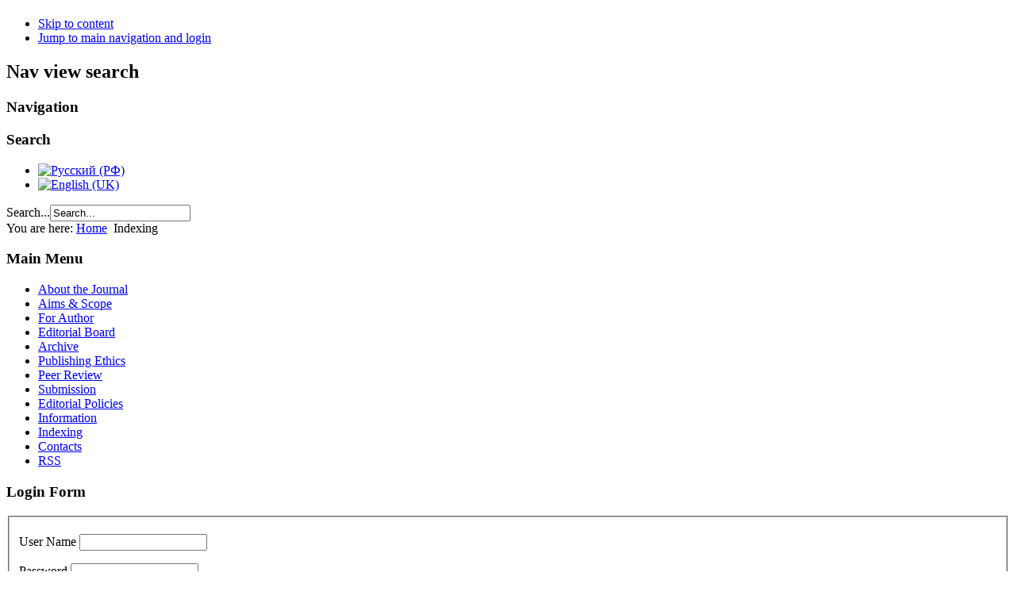

--- FILE ---
content_type: text/html; charset=utf-8
request_url: https://l.jvolsu.com/index.php/en/indexing-en
body_size: 26635
content:
<!DOCTYPE html PUBLIC "-//W3C//DTD XHTML 1.0 Transitional//EN" "http://www.w3.org/TR/xhtml1/DTD/xhtml1-transitional.dtd">
<html xmlns="http://www.w3.org/1999/xhtml" xml:lang="en-gb" lang="en-gb" dir="ltr" >
  <head>
      <base href="https://l.jvolsu.com/index.php/en/indexing-en" />
  <meta http-equiv="content-type" content="text/html; charset=utf-8" />
  <meta name="generator" content="Joomla! - Open Source Content Management" />
  <title>Indexing</title>
  <link href="/templates/beez5/favicon.ico" rel="shortcut icon" type="image/vnd.microsoft.icon" />
  <link href="https://l.jvolsu.com/index.php/en/component/search/?Itemid=136&amp;format=opensearch" rel="search" title="Search Science Journal of VolSU. Serial Issue 2. Linguistics" type="application/opensearchdescription+xml" />
  <link rel="stylesheet" href="/plugins/content/attachments/attachments1.css" type="text/css" />
  <link rel="stylesheet" href="/plugins/content/attachments/attachments.css" type="text/css" />
  <link rel="stylesheet" href="/media/mod_languages/css/template.css" type="text/css" />
  <script src="/media/system/js/mootools-core.js" type="text/javascript"></script>
  <script src="/media/system/js/core.js" type="text/javascript"></script>
  <script src="/media/system/js/caption.js" type="text/javascript"></script>
  <script src="/media/system/js/mootools-more.js" type="text/javascript"></script>
  <script src="/plugins/content/attachments/attachments_refresh.js" type="text/javascript"></script>
  <script src="/templates/beez5/javascript/md_stylechanger.js" type="text/javascript" defer="defer"></script>
  <script type="text/javascript">
window.addEvent('load', function() {
				new JCaption('img.caption');
			});function keepAlive() {	var myAjax = new Request({method: "get", url: "index.php"}).send();} window.addEvent("domready", function(){ keepAlive.periodical(840000); });
  </script>

    <link rel="stylesheet" href="/templates/system/css/system.css" type="text/css" />
    <link rel="stylesheet" href="/templates/beez5/css/position.css" type="text/css" media="screen,projection" />
    <link rel="stylesheet" href="/templates/beez5/css/layout.css" type="text/css" media="screen,projection" />
    <link rel="stylesheet" href="/templates/beez5/css/print.css" type="text/css" media="Print" />
    <link rel="stylesheet" href="/templates/beez5/css/beez5.css" type="text/css" />
    <link rel="stylesheet" href="/templates/beez5/css/general.css" type="text/css" />
        <!--[if lte IE 6]>
      <link href="/templates/beez5/css/ieonly.css" rel="stylesheet" type="text/css" />
    <![endif]-->
    <!--[if IE 7]>
      <link href="/templates/beez5/css/ie7only.css" rel="stylesheet" type="text/css" />
    <![endif]-->
    <script type="text/javascript" src="/templates/beez5/javascript/hide.js"></script>

    <script type="text/javascript">
      var big ='72%';
      var small='53%';
      var altopen='is open';
      var altclose='is closed';
      var bildauf='/templates/beez5/images/plus.png';
      var bildzu='/templates/beez5/images/minus.png';
      var rightopen='Open info';
      var rightclose='Close info';
      var fontSizeTitle='Font size';
            var bigger='Bigger';
            var reset='Reset';
            var smaller='Smaller';
            var biggerTitle='Increase size';
            var resetTitle='Revert styles to default';
            var smallerTitle='Decrease size';
    </script>

  </head>

  <body>

<div id="all">
  <div id="back">
      <div id="header">
              <div class="logoheader">
          <h1 id="logo">

                                        <span class="header1">
                    </span></h1>
        </div><!-- end logoheader -->

          <ul class="skiplinks">
            <li><a href="#main" class="u2">Skip to content</a></li>
            <li><a href="#nav" class="u2">Jump to main navigation and login</a></li>
                      </ul>
          <h2 class="unseen">Nav view search</h2>
          <h3 class="unseen">Navigation</h3>
          <a href="/index.php" id="logotype">
          

<div class="custom"  style="background-image: url('/images/2.jpg')" >
	
</div>

          </a>
          <div id="line">
          <div id="fontsize"></div>
          <h3 class="unseen">Search</h3>
          <div class="mod-languages">

	<ul class="lang-inline">
						<li class="" dir="ltr">
			<a href="/index.php/ru/indexing-ru">
							<img src="/media/mod_languages/images/ru.gif" alt="Русский (РФ)" title="Русский (РФ)" />						</a>
			</li>
								<li class="lang-active" dir="ltr">
			<a href="/index.php/en/indexing-en">
							<img src="/media/mod_languages/images/en.gif" alt="English (UK)" title="English (UK)" />						</a>
			</li>
				</ul>

</div>
<form action="/index.php/en/indexing-en" method="post">
	<div class="search">
		<label for="mod-search-searchword">Search...</label><input name="searchword" id="mod-search-searchword" maxlength="20"  class="inputbox" type="text" size="20" value="Search..."  onblur="if (this.value=='') this.value='Search...';" onfocus="if (this.value=='Search...') this.value='';" />	<input type="hidden" name="task" value="search" />
	<input type="hidden" name="option" value="com_search" />
	<input type="hidden" name="Itemid" value="136" />
	</div>
</form>

          </div> <!-- end line -->
          </div><!-- end header -->
        <div id="contentarea">
          <div id="breadcrumbs">

              
<div class="breadcrumbs">
<span class="showHere">You are here: </span><a href="/index.php/en/" class="pathway">Home</a> <img src="/templates/beez5/images/system/arrow.png" alt=""  /> <span>Indexing</span></div>


          </div>

          
                          <div class="left1 leftbigger" id="nav">
            
                <div class="moduletable">
 <h3><span
	class="backh"><span class="backh2"><span class="backh3">Main Menu</span></span></span></h3>
 
<ul class="menu">
<li class="item-111"><a href="/index.php/en/" >About the Journal</a></li><li class="item-140"><a href="/index.php/en/problem-en" >Aims &amp; Scope</a></li><li class="item-112"><a href="/index.php/en/for-author-en" >For Author</a></li><li class="item-113"><a href="/index.php/en/edit-team-en" >Editorial Board</a></li><li class="item-114"><a href="/index.php/en/archive-en" >Archive</a></li><li class="item-115"><a href="/index.php/en/publishing-ethics-en" >Publishing Ethics</a></li><li class="item-116"><a href="/index.php/en/peer-review-en" >Peer Review</a></li><li class="item-151"><a href="/index.php/en/notsubmission-en" >Submission</a></li><li class="item-142"><a href="/index.php/en/police-en" >Editorial Policies</a></li><li class="item-118"><a href="/index.php/en/information-en" >Information</a></li><li class="item-136 current active"><a href="/index.php/en/indexing-en" >Indexing</a></li><li class="item-138"><a href="/index.php/en/contacts-en" >Contacts</a></li><li class="item-144"><a href="https://l.jvolsu.com/index.php/en/?option=com_ninjarsssyndicator&amp;feed_id=4&amp;format=raw" >RSS</a></li></ul>
</div>
<div class="moduletable">
 <h3><span
	class="backh"><span class="backh2"><span class="backh3">Login Form</span></span></span></h3>
 <form action="/index.php/en/indexing-en" method="post" id="login-form" >
		<fieldset class="userdata">
	<p id="form-login-username">
		<label for="modlgn-username">User Name</label>
		<input id="modlgn-username" type="text" name="username" class="inputbox"  size="18" />
	</p>
	<p id="form-login-password">
		<label for="modlgn-passwd">Password</label>
		<input id="modlgn-passwd" type="password" name="password" class="inputbox" size="18"  />
	</p>
		<!--
	<p id="form-login-remember">
		<label for="modlgn-remember">Remember Me</label>
		<input id="modlgn-remember" type="checkbox" name="remember" class="inputbox" value="yes"/>
	</p>
	-->
		<input type="submit" name="Submit" class="button" value="Log in" />
	<input type="hidden" name="option" value="com_users" />
	<input type="hidden" name="task" value="user.login" />
	<input type="hidden" name="return" value="aW5kZXgucGhwP0l0ZW1pZD0xMzY=" />
	<input type="hidden" name="2f849be04213858e312fd47e0d7a448c" value="1" />	</fieldset>
	<!--
	<ul>
		<li>
			<a href="/index.php/en/component/users/?view=reset">
			Forgot your password?</a>
		</li>
		<li>
			<a href="/index.php/en/component/users/?view=remind">
			Forgot your username?</a>
		</li>
				<li>
			<a href="/index.php/en/component/users/?view=registration">
				Create an account</a>
		</li>
			</ul>
	-->
	</form>
</div>
<div class="moduletable">
 <h3><span
	class="backh"><span class="backh2"><span class="backh3">Индексируется в:</span></span></span></h3>
 <div class="bannergroup">

	<div class="banneritem">
																																																															<a
							href="/index.php/en/component/banners/click/18" target="_blank"
							title="Scopus">
							<img
								src="https://l.jvolsu.com/images/Scopus.png"
								alt="Scopus"
								width ="150"															/>
						</a>
																<div class="clr"></div>
	</div>
	<div class="banneritem">
										<a href="https://www.scimagojr.com/journalsearch.php?q=21101173092&amp;tip=sid&amp;exact=no" title="SCImago Journal &amp; Country Rank"><img border="0" src="https://www.scimagojr.com/journal_img.php?id=21101173092" alt="SCImago Journal &amp; Country Rank"  /></a>				<div class="clr"></div>
	</div>
	<div class="banneritem">
																																																															<a
							href="/index.php/en/component/banners/click/17" target="_blank"
							title="Web of Science">
							<img
								src="https://l.jvolsu.com/images/ESCI_button.png"
								alt="Web of Science"
								width ="150"															/>
						</a>
																<div class="clr"></div>
	</div>
	<div class="banneritem">
																																																															<a
							href="/index.php/en/component/banners/click/1" target="_blank"
							title="Научная электронная библиотека (РИНЦ)">
							<img
								src="https://l.jvolsu.com/images/elibrary.png"
								alt="Научная электронная библиотека (РИНЦ)"
																							/>
						</a>
																<div class="clr"></div>
	</div>
	<div class="banneritem">
																																																															<a
							href="/index.php/en/component/banners/click/2" target="_blank"
							title="Google Scholar">
							<img
								src="https://l.jvolsu.com/images/google_scholar.gif"
								alt="Google Scholar"
																							/>
						</a>
																<div class="clr"></div>
	</div>
	<div class="banneritem">
																																																															<a
							href="/index.php/en/component/banners/click/3" target="_blank"
							title="Научная электронная библиотека «Киберленинка»">
							<img
								src="https://l.jvolsu.com/images/cyberleninka.jpg"
								alt="Научная электронная библиотека «Киберленинка»"
																							/>
						</a>
																<div class="clr"></div>
	</div>
	<div class="banneritem">
																																																															<a
							href="/index.php/en/component/banners/click/4" target="_blank"
							title="Соционет">
							<img
								src="https://l.jvolsu.com/images/socionet.gif"
								alt="Соционет"
																							/>
						</a>
																<div class="clr"></div>
	</div>
	<div class="banneritem">
																																																															<a
							href="/index.php/en/component/banners/click/5" target="_blank"
							title="Электронно-библиотечная система «Университетская библиотека онлайн»">
							<img
								src="https://l.jvolsu.com/images/ylo.png"
								alt="Электронно-библиотечная система «Университетская библиотека онлайн»"
																							/>
						</a>
																<div class="clr"></div>
	</div>
	<div class="banneritem">
																																																															<a
							href="/index.php/en/component/banners/click/6" target="_blank"
							title="Электронно-библиотечная система IPRbooks">
							<img
								src="https://l.jvolsu.com/images/IPRbooks.jpg"
								alt="Электронно-библиотечная система IPRbooks"
																							/>
						</a>
																<div class="clr"></div>
	</div>
	<div class="banneritem">
																																																															<a
							href="/index.php/en/component/banners/click/7" target="_blank"
							title="CrossRef">
							<img
								src="https://l.jvolsu.com/images/Crossref.jpg"
								alt="CrossRef"
																							/>
						</a>
																<div class="clr"></div>
	</div>
	<div class="banneritem">
																																																															<a
							href="/index.php/en/component/banners/click/8" target="_blank"
							title="Catálogo colectivo COPAC (Reino Unido)">
							<img
								src="https://l.jvolsu.com/images/copac.JPG"
								alt="Catálogo colectivo COPAC (Reino Unido)"
																							/>
						</a>
																<div class="clr"></div>
	</div>
	<div class="banneritem">
																																																															<a
							href="/index.php/en/component/banners/click/11" target="_blank"
							title="OCLC WorldCat">
							<img
								src="https://l.jvolsu.com/images/oclc.png"
								alt="OCLC WorldCat"
																							/>
						</a>
																<div class="clr"></div>
	</div>
	<div class="banneritem">
																																																															<a
							href="/index.php/en/component/banners/click/13" target="_blank"
							title="ULRICHSWEB™ Global Serials Direсtory">
							<img
								src="https://l.jvolsu.com/images/ulrih.jpg"
								alt="ULRICHSWEB™ Global Serials Direсtory"
																							/>
						</a>
																<div class="clr"></div>
	</div>
	<div class="banneritem">
																																																															<a
							href="/index.php/en/component/banners/click/16" target="_blank"
							title="ProQuest">
							<img
								src="https://l.jvolsu.com/images/proquest.jpg"
								alt="ProQuest"
																							/>
						</a>
																<div class="clr"></div>
	</div>

</div>
</div>

                
                

                          </div><!-- end navi -->
            
          
          <div id="wrapper2" >

            <div id="main">

                          
<div id="system-message-container">
</div>
              <div class="item-page">

	<h2>
			Indexing		</h2>








<p><span style="font-family: arial, helvetica, sans-serif; font-size: 12pt; color: #0000ff;">The Journal is abstracted and indexed in the following databases, metadata repositories and libraries:</span></p>
<p style="text-align: justify;">&nbsp;</p>
<p style="text-align: justify;"><a href="https://www.scopus.com/sourceid/21101173092"><span style="font-size: 12pt; font-family: arial, helvetica, sans-serif; color: #0000ff;"><span style="color: #0000ff;">Scopus</span></span></a></p>
<p style="text-align: justify;"><span style="font-size: 12pt; font-family: arial, helvetica, sans-serif; color: #0000ff;"><span style="color: #0000ff;"><a href="http://mjl.clarivate.com/cgi-bin/jrnlst/jlresults.cgi?PC=MASTER&amp;ISSN=1998-9911">Emerging Sources Citation Index (Web of Science)</a></span></span></p>
<p style="text-align: justify;"><span style="font-size: 12pt; font-family: arial, helvetica, sans-serif; color: #0000ff;"><span style="color: #0000ff;"><a href="http://mjl.clarivate.com/cgi-bin/jrnlst/jlresults.cgi?PC=MASTER&amp;ISSN=1998-9911"></a></span></span><a href="https://www.mla.org/content/download/88396/2222979/All-Indexed-Journal-Titles.xlsx"><span style="font-size: 12pt; font-family: arial, helvetica, sans-serif; color: #0000ff;"><span>MLA - Modern Language Association Database</span></span></a></p>
<p style="text-align: justify;"><span style="font-size: 12pt; font-family: arial, helvetica, sans-serif; color: #0000ff;"><span><a style="font-family: arial, helvetica, sans-serif; font-size: 16px; text-align: justify;" href="https://doaj.org/toc/2409-1979"><span style="color: #0000ff;">Directory of Open Access Journals</span></a></span></span></p>
<p style="text-align: justify;"><span style="font-family: arial, helvetica, sans-serif; font-size: 12pt;"><a style="text-align: left;" href="https://www.elibrary.ru/titles.asp">Russian Science Citation Index (RSCI)</a></span></p>
<p style="text-align: justify;"><a style="text-align: left;" href="https://www.elibrary.ru/titles.asp"></a><span style="font-family: arial, helvetica, sans-serif; font-size: 12pt; color: #0000ff;"><a href="http://www.proquest.com/"><span style="color: #0000ff;">ProQuest</span></a></span></p>
<p style="text-align: justify;"><span style="font-family: arial, helvetica, sans-serif; font-size: 12pt; color: #0000ff;"><a href="http://elibrary.ru/title_about.asp?id=25680"><span style="color: #0000ff;">Научная электронная библиотека (РИНЦ)</span></a></span></p>
<p style="text-align: justify;"><span style="font-family: arial, helvetica, sans-serif; font-size: 12pt; color: #0000ff;"><a href="http://cyberleninka.ru/journal/n/vestnik-volgogradskogo-gosudarstvennogo-universiteta-seriya-2-yazykoznanie"><span style="color: #0000ff;">Научная электронная библиотека «Киберленинка»</span></a></span></p>
<p style="text-align: justify;"><span style="font-family: arial, helvetica, sans-serif; font-size: 12pt; color: #0000ff;"><a href="https://socionet.ru/publication.xml?h=spz:cyberleninka:12072&amp;l=en&amp;type=series"><span style="color: #0000ff;">Соционет</span></a></span></p>
<p style="text-align: justify;"><span style="font-family: arial, helvetica, sans-serif; font-size: 12pt; color: #0000ff;"><a href="http://www.iprbookshop.ru/"><span style="color: #0000ff;">Электронно-библиотечная система IPRbooks</span></a></span></p>
<p style="text-align: justify;"><span style="font-family: arial, helvetica, sans-serif; font-size: 12pt; color: #0000ff;"><a href="http://biblioclub.ru/index.php?page=search"><span style="color: #0000ff;">Электронно-библиотечная система «Университетская библиотека онлайн»</span></a></span></p>
<p style="text-align: justify;"><span style="font-family: arial, helvetica, sans-serif; font-size: 12pt; color: #0000ff;"><a href="http://copac.ac.uk/search?&amp;isn=1998-9911"><span style="color: #0000ff;">Catálogo colectivo COPAC (Reino Unido)</span></a></span></p>
<p style="text-align: justify;"><span style="font-family: arial, helvetica, sans-serif; font-size: 12pt; color: #0000ff;"><a style="font-size: 16.016px;" href="http://search.crossref.org/?q=Science+Journal+of+Volgograd+State+University"><span style="color: #0000ff;">CrossRef</span></a></span></p>
<p style="text-align: justify;"><span style="font-family: arial, helvetica, sans-serif; font-size: 12pt; color: #0000ff;"><a href="http://www.journalindex.net/?qi=Science+Journal+of+Volgograd+State+University.+Linguistics"><span style="color: #0000ff;">Journalindex.net</span></a></span></p>
<p style="text-align: justify;"><span style="font-family: arial, helvetica, sans-serif; font-size: 12pt; color: #0000ff;"><a href="http://scholar.google.ru/scholar?q=%D0%92%D0%B5%D1%81%D1%82%D0%BD%D0%B8%D0%BA+%D0%92%D0%BE%D0%BB%D0%B3%D0%BE%D0%B3%D1%80%D0%B0%D0%B4%D1%81%D0%BA%D0%BE%D0%B3%D0%BE+%D0%B3%D0%BE%D1%81%D1%83%D0%B4%D0%B0%D1%80%D1%81%D1%82%D0%B2%D0%B5%D0%BD%D0%BD%D0%BE%D0%B3%D0%BE+%D1%83%D0%BD%D0%B8%D0%B2%D0%B5%D1%80%D1%81%D0%B8%D1%82%D0%B5%D1%82%D0%B0.+%D0%A1%D0%B5%D1%80%D0%B8%D1%8F+2.+%D0%AF%D0%B7%D1%8B%D0%BA%D0%BE%D0%B7%D0%BD%D0%B0%D0%BD%D0%B8%D0%B5&amp;btnG=&amp;hl=ru&amp;as_sdt=0%2C5"><span style="color: #0000ff;">Google Scholar</span></a></span></p>
<p style="text-align: justify;"><span style="font-family: arial, helvetica, sans-serif; font-size: 12pt; color: #0000ff;"><a href="http://miar.ub.edu/issn/1998-9911"><span style="color: #0000ff;">MIAR</span></a></span></p>
<p style="text-align: justify;"><span style="font-family: arial, helvetica, sans-serif; font-size: 12pt; color: #0000ff;"><a href="http://www.worldcat.org/search?q=n2%3A1998-9911&amp;qt=results_page"><span style="color: #0000ff;">OCLC WorldCat</span></a></span></p>
<p style="text-align: justify;"><span style="font-family: arial, helvetica, sans-serif; font-size: 12pt; color: #0000ff;"><a style="font-size: 16.016px;" href="http://www.sherpa.ac.uk/romeo/issn/1998-9911/"><span style="color: #0000ff;">SHERPA/RoMEO</span></a></span></p>
<p style="text-align: justify;"><a href="https://slavistik-portal.de/olc-slav.php/COOKIE=U8720,K8720,D2.33,E3f58b306-6,I11,B0001%2B%2B%2B%2B%2B%2B,SY,A,H6-15,,17,,19-21,,23,,30,,50,,60-61,,73-78,,80,,86,,88-90,NSBB-PK%2BBERLIN,R194.94.133.3,FN/DB=2.33/LIBID=0001%2B%2B%2B%2B%2B%2B/LNG=DU/LRSET=1/SET=1/SID=3f58b306-6/TTL=1/XSLBASE=http%253A%252F%252Fgsowww.gbv.de%253A80%252Fworldcat_gui/XSLFILE=%25253Fid%25253D%24c%252526db%25253D%24d/NXT?FGN=&amp;SET=1"><span style="font-family: arial, helvetica, sans-serif; font-size: 12pt; color: #0000ff;"><span style="color: #0000ff;">Slavistik-Portal</span></span></a></p>
<p style="text-align: justify;"><span style="font-family: arial, helvetica, sans-serif; font-size: 12pt; color: #0000ff;"><span style="color: #0000ff;"><a href="http://ulrichsweb.serialssolutions.com/">ULRICHSWEB™ Global Serials Direсtory</a></span></span></p>
<p><span style="font-family: arial, helvetica, sans-serif; font-size: 12pt; color: #0000ff;">&nbsp;</span></p><div class="attachmentsContainer">

<div class="attachmentsList" id="attachmentsList_com_content_default_22"></div>

</div>
	
</div>


            </div><!-- end main -->

          </div><!-- end wrapper -->

        
      
          <div class="wrap"></div>

        </div> <!-- end contentarea -->

      </div><!-- back -->

    </div><!-- all -->

    <div id="footer-outer">

    
      <div id="footer-sub">

              <div id="footer">
      	
		<style>
        ul#volsu-banner-container{
            background-image: url(https://volsu.ru/upload/medialibrary/543/spritesheet.png);
            background-repeat: no-repeat;
            overflow: hidden;
            margin: 0px;
            padding: 0px;
        }
        ul#volsu-banner-container li{
            float: left;
            list-style-type: none;
            width: 50px;
            height: 60px;
        }
        ul#volsu-banner-container li a{
            display: inline-block;
            height: 60px;
            width: 50px;
            text-indent: -99999px;!important;
        }
        ul#volsu-banner-container li a:hover, ul#volsu-banner-container li a:visited{
            background-color: transparent;!important;
        }
    </style>
    <ul id="volsu-banner-container" style="text-align: center">
        <li><a href="https://volsu.ru" title="Волгоградский государственный университет">Волгоградский государственный университет</a></li>
        <li><a href="http://vgi2.volsu.ru" title="Волжский гуманитарный институт">Волжский гуманитарный институт</a></li>
        <li><a href="http://umka.volsu.ru/newumka3" title="ПТК УМКа ВолГУ">ПТК УМКа ВолГУ</a></li>
        <li><a href="https://volsu.ru/struct/institutes/mathematicandit" title="Институт математики и информационных технологий ВолГУ">Институт математики и информационных технологий ВолГУ</a></li>
        <li><a href="https://volsu.ru/struct/institutes/phystech" title="Физико-технический институт ВолГУ">Физико-технический институт ВолГУ</a></li>
        <li><a href="https://volsu.ru/struct/institutes/ipt" title="Институт приоритетных технологий ВолГУ">Институт приоритетных технологий ВолГУ</a></li>
        <li><a href="https://volsu.ru/struct/institutes/ien" title="Институт естественных наук ВолГУ">Институт естественных наук ВолГУ</a></li>
        <li><a href="https://volsu.ru/struct/institutes/regionaleconomics" title="Институт управления и региональной экономики ВолГУ">Институт управления и региональной экономики ВолГУ</a></li>
        <li><a href="https://volsu.ru/struct/institutes/worldeconomy" title="Институт мировой экономики и финансов ВолГУ">Институт мировой экономики и финансов ВолГУ</a></li>
        <li><a href="https://volsu.ru/Student/institutes/ffmk" title="Институт филологии и межкультурной коммуникации ВолГУ">Институт филологии и межкультурной коммуникации ВолГУ</a></li>
        <li><a href="https://volsu.ru/struct/institutes/philsocandlaw" title="Институт права ВолГУ">Институт права ВолГУ</a></li>
        <li><a href="https://volsu.ru/struct/institutes/iimost" title="Институт истории, международных отношений и социальных технологий ВолГУ">Институт истории, международных отношений и социальных технологий ВолГУ</a></li>
        <li><a href="https://volsu.ru/DopObraz" title="Институт дополнительного образования ВолГУ">Институт дополнительного образования ВолГУ</a></li>
    </ul>
			
      <div class="footer1"> <a href=https://jvolsu.com/>Science Journal of VolSU</a> <br/> <a href=https://volsu.ru/>&#169; 2026 Volgograd State University</a> </div>



              </div><!-- end footer -->
      
      </div>

    </div>
    
  </body>
</html>
